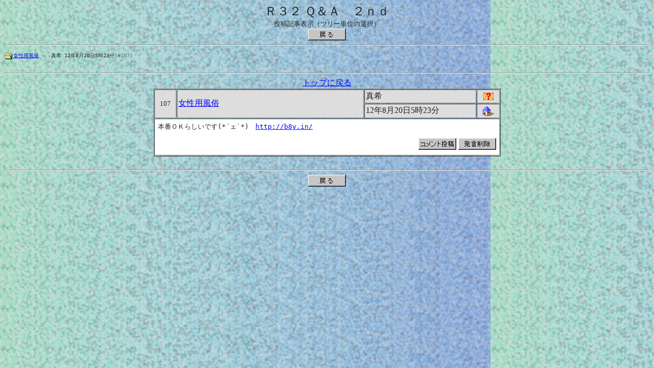

--- FILE ---
content_type: text/html
request_url: http://www.cc.rim.or.jp/~manab/skyline/owners/qa_2nd/discuss.cgi?num=107&ope=sel&page=3&ascend=1
body_size: 2738
content:
<HTML>
<HEAD>
  <META HTTP-EQUIV="Content-Type" CONTENT="text/html; charset=x-sjis">
  <TITLE>DiscussPlus投稿記事表示（ツリー選択）</TITLE>
</HEAD>
<BODY background="../7.gif" bgColor="#FFFFFF" Text="#222222" Link="#0000FF" VLink="#000066" ALink="#FF0000" TopMargin=6>
<BASEFONT Size=3>

<CENTER><font SIZE=5>Ｒ３２ Ｑ＆Ａ　２ｎｄ</font></CENTER>
<CENTER><FONT size=2>投稿記事表示（ツリー単位の選択）</FONT><BR>
<a href="http://www.cc.rim.or.jp/~manab/skyline/owners/qa_2nd/discuss.cgi?page=3&ascend=1"><img src="../../byebye/images/g_back.gif" border=0 width=74 height=23 alt="戻る"></a>
</CENTER>
<HR>
<a name="top"></a>
<PRE><FONT size=2><img src="../../byebye/images/tree_h.gif" width=18 height=16 align="top" border=0><a href="#107">女性用風俗</a> - -真希 <FONT size=2>12年8月20日5時23分</FONT><FONT size=2 color="#666666">(#107)</FONT>

</FONT></PRE>
<HR>
<CENTER>
<a name="107"></a>
<FONT size=3><a href="#top">トップに戻る</a></FONT>
<TABLE width=680 border=1 cellspacing=1 cellpadding=2>
  <TR bgcolor="#DDDDDD">
    <TD width=40 rowspan=2 align="center"><FONT size=2>107</FONT></TD>
    <TD RowSpan=2>
        <TABLE width=360 border=0 cellspacing=0 cellpadding=0><TR><TD>
           <FONT size=3><a href="http://www.cc.rim.or.jp/~manab/skyline/owners/qa_2nd/discuss.cgi?num=107&ope=v&page=3">女性用風俗</a></FONT>
        </TD></TR></TABLE>
    </TD>
    <TD width=240 Height=26><FONT size=3>真希</FONT></TD>
    <TD width=40 align="center"><img src="../../byebye/images/g_nomail.gif" width=20 height=15></TD>
  </TR>
  <TR bgcolor="#DDDDDD">
    <TD width=240><FONT size=3>12年8月20日5時23分</FONT></TD>
    <TD width=40 align="center"><a href="http://www.fgn.asia/"><img src="../../byebye/images/g_home.gif" border=0 width=25 height=22 alt="ホーム"></a></TD>
  </TR>
  <TR bgcolor="#FFFFFF"><TD colspan=4>
    <TABLE width=100% border=0 cellspacing=0 cellpadding=4>
      <TR><TD align="Left" valign=Top>
          <PRE><FONT size=3>本番ＯＫらしいです(*´ェ`*)　<a href="http://b8y.in/" target="_blank">http://b8y.in/</a></FONT></PRE>
<DIV align="right">
<a href="http://www.cc.rim.or.jp/~manab/skyline/owners/qa_2nd/regist.cgi?ope=rep&resnum=107&page=3"><img src="../../byebye/images/g_comwrt.gif" border=0 width=74 height=23 alt="コメント"></a>
<a href="http://www.cc.rim.or.jp/~manab/skyline/owners/qa_2nd/cancel.cgi?ope=can&num=107&page=3"><img src="../../byebye/images/g_delete.gif" border=0 width=74 height=23 alt="投稿削除"></a>
</DIV>
    </TD></TR></TABLE>
  </TD></TR>
</TABLE>
<BR>
<HR>
<a href="http://www.cc.rim.or.jp/~manab/skyline/owners/qa_2nd/discuss.cgi?page=3&ascend=1"><img src="../../byebye/images/g_back.gif" border=0 width=74 height=23 alt="戻る"></a>
</CENTER>
</BASEFONT>
</BODY>
</HTML>
